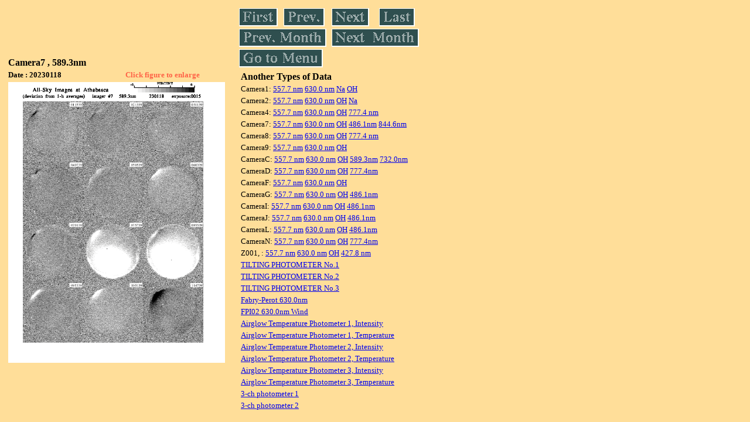

--- FILE ---
content_type: text/html
request_url: https://stdb2.isee.nagoya-u.ac.jp/omti/data/daily/cam7/2023/C77_230118.html
body_size: 8500
content:
<HTML><HEAD><TITLE>C77_230118</TITLE></HEAD>
<BODY BGCOLOR="#FFDE99">
<TABLE WIDTH=720>
<TR>

<TD WIDTH=370>
<TABLE WIDTH=370>
<TR><TH COLSPAN="2" ALIGN="LEFT"><B><FONT SIZE=3>Camera7 , 589.3nm</FONT></B></TH></TR>
<TR>
<TH ALIGN="LEFT"><FONT SIZE=2>Date : 20230118 </FONT></TH>
<TH><FONT SIZE=2 COLOR="#FF6347"> Click figure to enlarge</FONT></TH>
</TR>
<TR><TH COLSPAN="2" ALIGN="LEFT">
<A HREF="../../../html/cam7/2023/C77_230118.html" TARGET="TOP"><IMG SRC="../../../gif/cam7/2023/C77_230118.gif" WIDTH=370></A></TH></TR>
</TABLE>
</TD>

<TD WIDTH=300 VALIGN=LEFT,TOP>
<TABLE WIDTH="100%">
<TR>
<TD ALIGN="LEFT"><A HREF="C77_230101.html"><IMG SRC="../../../images/first.gif" ALT="First"BORDER="0"></A></TD>
<TD ALIGN="LEFT"><A HREF="C77_230117.html"><IMG SRC="../../../images/prev.gif" ALT="Previous"BORDER="0"></A></TD>
<TD ALIGN="LEFT"><A HREF="C77_230119.html"><IMG SRC="../../../images/next.gif" ALT="Next"BORDER="0"></A></TD>
<TD ALIGN="LEFT"><A HREF="C77_230131.html"><IMG SRC="../../../images/last.gif" ALT="Last"BORDER="0"></A></TD>
</TR>
<TR>
<TH COLSPAN="2" ALIGN="LEFT">
<A HREF="C77_230118.html"><IMG SRC="../../../images/pmonth.gif" ALT="Previous Month"BORDER="0"></A>
</TH>
<TH COLSPAN="2" ALIGN="LEFT">
<A HREF="C77_230201.html"><IMG SRC="../../../images/nmonth.gif" ALT="Next Month"BORDER="0"></A>
</TH>
</TR>
<TR><TH COLSPAN="4" ALIGN="LEFT">
<A HREF="../../../data.html"><IMG SRC="../../../images/menu.gif" BORDER="0"></A>
</TH>
</TR><TR>
<TH COLSPAN="4" ALIGN="LEFT">
<TABLE>
<TR><TD>
<B><FONT SIZE=3>Another Types of Data</FONT></B>
</TD></TR><TR><TD> <FONT SIZE=2> Camera1: 
<A HREF="../../cam1/2023/C11_230118.html"target="_blank">
  557.7 nm</A>
<A HREF="../../cam1/2023/C12_230118.html"target="_blank">
  630.0 nm</A>
<A HREF="../../cam1/2023/C14_230118.html"target="_blank">
  Na</A>
<A HREF="../../cam1/2023/C13_230118.html"target="_blank">
  OH</A>
</FONT></TD></TR>
<TR><TD> <FONT SIZE=2> Camera2: 
<A HREF="../../cam2/2023/C21_230118.html"target="_blank">
  557.7 nm</A>
<A HREF="../../cam2/2023/C22_230118.html"target="_blank">
  630.0 nm</A>
<A HREF="../../cam2/2023/C23_230118.html"target="_blank">
  OH</A>
<A HREF="../../cam2/2023/C24_230118.html"target="_blank">
  Na</A>
</FONT></TD></TR>
<TR><TD> <FONT SIZE=2> Camera4: 
<A HREF="../../cam4/2023/C41_230118.html"target="_blank">
  557.7 nm</A>
<A HREF="../../cam4/2023/C42_230118.html"target="_blank">
  630.0 nm</A>
<A HREF="../../cam4/2023/C43_230118.html"target="_blank">
  OH</A>
<A HREF="../../cam4/2023/C44_230118.html"target="_blank">
  777.4 nm</A>
</FONT></TD></TR>
<TR><TD> <FONT SIZE=2> Camera7: 
<A HREF="../../cam7/2023/C71_230118.html"target="_blank">
  557.7 nm</A>
<A HREF="../../cam7/2023/C72_230118.html"target="_blank">
  630.0 nm</A>
<A HREF="../../cam7/2023/C73_230118.html"target="_blank">
  OH</A>
<A HREF="../../cam7/2023/C74_230118.html"target="_blank">
  486.1nm</A>
<A HREF="../../cam7/2023/C76_230118.html"target="_blank">
  844.6nm</A>
</FONT></TD></TR>
<TR><TD> <FONT SIZE=2> Camera8: 
<A HREF="../../cam8/2023/C81_230118.html"target="_blank">
  557.7 nm</A>
<A HREF="../../cam8/2023/C82_230118.html"target="_blank">
  630.0 nm</A>
<A HREF="../../cam8/2023/C83_230118.html"target="_blank">
  OH</A>
<A HREF="../../cam8/2023/C84_230118.html"target="_blank">
  777.4 nm</A>
</FONT></TD></TR>
<TR><TD> <FONT SIZE=2> Camera9: 
<A HREF="../../cam9/2023/C91_230118.html"target="_blank">
  557.7 nm</A>
<A HREF="../../cam9/2023/C92_230118.html"target="_blank">
  630.0 nm</A>
<A HREF="../../cam9/2023/C93_230118.html"target="_blank">
  OH</A>
</FONT></TD></TR>
<TR><TD> <FONT SIZE=2> CameraC: 
<A HREF="../../camc/2023/CC1_230118.html"target="_blank">
  557.7 nm</A>
<A HREF="../../camc/2023/CC2_230118.html"target="_blank">
  630.0 nm</A>
<A HREF="../../camc/2023/CC3_230118.html"target="_blank">
  OH</A>
<A HREF="../../camc/2023/CC4_230118.html"target="_blank">
  589.3nm</A>
<A HREF="../../camc/2023/CC6_230118.html"target="_blank">
  732.0nm</A>
</FONT></TD></TR>
<TR><TD> <FONT SIZE=2> CameraD: 
<A HREF="../../camd/2023/CD1_230118.html"target="_blank">
  557.7 nm</A>
<A HREF="../../camd/2023/CD2_230118.html"target="_blank">
  630.0 nm</A>
<A HREF="../../camd/2023/CD3_230118.html"target="_blank">
  OH</A>
<A HREF="../../camd/2023/CD4_230118.html"target="_blank">
  777.4nm</A>
</FONT></TD></TR>
<TR><TD> <FONT SIZE=2> CameraF: 
<A HREF="../../camf/2023/CF1_230118.html"target="_blank">
  557.7 nm</A>
<A HREF="../../camf/2023/CF2_230118.html"target="_blank">
  630.0 nm</A>
<A HREF="../../camf/2023/CF3_230118.html"target="_blank">
  OH</A>
</FONT></TD></TR>
<TR><TD> <FONT SIZE=2> CameraG: 
<A HREF="../../camg/2023/CG1_230118.html"target="_blank">
  557.7 nm</A>
<A HREF="../../camg/2023/CG2_230118.html"target="_blank">
  630.0 nm</A>
<A HREF="../../camg/2023/CG3_230118.html"target="_blank">
  OH</A>
<A HREF="../../camg/2023/CG4_230118.html"target="_blank">
  486.1nm</A>
</FONT></TD></TR>
<TR><TD> <FONT SIZE=2> CameraI: 
<A HREF="../../cami/2023/CI1_230118.html"target="_blank">
  557.7 nm</A>
<A HREF="../../cami/2023/CI2_230118.html"target="_blank">
  630.0 nm</A>
<A HREF="../../cami/2023/CI3_230118.html"target="_blank">
  OH</A>
<A HREF="../../cami/2023/CI4_230118.html"target="_blank">
  486.1nm</A>
</FONT></TD></TR>
<TR><TD> <FONT SIZE=2> CameraJ: 
<A HREF="../../camj/2023/CJ1_230118.html"target="_blank">
  557.7 nm</A>
<A HREF="../../camj/2023/CJ2_230118.html"target="_blank">
  630.0 nm</A>
<A HREF="../../camj/2023/CJ3_230118.html"target="_blank">
  OH</A>
<A HREF="../../camj/2023/CJ4_230118.html"target="_blank">
  486.1nm</A>
</FONT></TD></TR>
<TR><TD> <FONT SIZE=2> CameraL: 
<A HREF="../../caml/2023/CL1_230118.html"target="_blank">
  557.7 nm</A>
<A HREF="../../caml/2023/CL2_230118.html"target="_blank">
  630.0 nm</A>
<A HREF="../../caml/2023/CL3_230118.html"target="_blank">
  OH</A>
<A HREF="../../caml/2023/CL4_230118.html"target="_blank">
  486.1nm</A>
</FONT></TD></TR>
<TR><TD> <FONT SIZE=2> CameraN: 
<A HREF="../../camn/2023/CN1_230118.html"target="_blank">
  557.7 nm</A>
<A HREF="../../camn/2023/CN2_230118.html"target="_blank">
  630.0 nm</A>
<A HREF="../../camn/2023/CN3_230118.html"target="_blank">
  OH</A>
<A HREF="../../camn/2023/CN4_230118.html"target="_blank">
  777.4nm</A>
</FONT></TD></TR>
<TR><TD> <FONT SIZE=2> Z001,  : 
<A HREF="../../z001/2023/Z00101_230118.html"target="_blank">
      557.7 nm</A>
<A HREF="../../z001/2023/Z00102_230118.html"target="_blank">
      630.0 nm</A>
<A HREF="../../z001/2023/Z00103_230118.html"target="_blank">
      OH</A>
<A HREF="../../z001/2023/Z00104_230118.html"target="_blank">
      427.8 nm</A>
<TR><TD>
<A HREF="../../tilt1/2023/230118_tilt1.html" target="_blank">
<FONT SIZE=2> TILTING PHOTOMETER No.1</FONT></A>
</TD></TR>
<TR><TD>
<A HREF="../../tilt2/2023/230118_tilt2.html" target="_blank">
<FONT SIZE=2> TILTING PHOTOMETER No.2</FONT></A>
</TD></TR>
<TR><TD>
<A HREF="../../tilt3/2023/230118_tilt3.html" target="_blank">
<FONT SIZE=2> TILTING PHOTOMETER No.3</FONT></A>
</TD></TR>
<TR><TD>
<A HREF="../../fpi/2023/FPX_230118_wind.html" target="_blank">
<FONT SIZE=2> Fabry-Perot 630.0nm</FONT></A>
</TD></TR>
<TR><TD>
<A HREF="../../fp02/2023/FP022230118_wind.html" target="_blank">
<FONT SIZE=2> FPI02 630.0nm Wind</FONT></A>
</TD></TR>
<TR><TD>
<A HREF="../../atp1/2023/S1_230118_int.html" target="_blank">
<FONT SIZE=2> Airglow Temperature Photometer 1, Intensity</FONT></A>
</TD></TR>
<TR><TD>
<A HREF="../../atp1/2023/S1_230118_temp.html" target="_blank">
<FONT SIZE=2> Airglow Temperature Photometer 1, Temperature</FONT></A>
</TD></TR>
<TR><TD>
<A HREF="../../atp2/2023/S2_230118_int.html" target="_blank">
<FONT SIZE=2> Airglow Temperature Photometer 2, Intensity</FONT></A>
</TD></TR>
<TR><TD>
<A HREF="../../atp2/2023/S2_230118_temp.html" target="_blank">
<FONT SIZE=2> Airglow Temperature Photometer 2, Temperature</FONT></A>
</TD></TR>
<TR><TD>
<A HREF="../../atp3/2023/S3_230118_int.html" target="_blank">
<FONT SIZE=2> Airglow Temperature Photometer 3, Intensity</FONT></A>
</TD></TR>
<TR><TD>
<A HREF="../../atp3/2023/S3_230118_temp.html" target="_blank">
<FONT SIZE=2> Airglow Temperature Photometer 3, Temperature</FONT></A>
</TD></TR>
<TR><TD>
<A HREF="../../photo1/2023/3chphoto_230118_MSR.html" target="_blank">
<FONT SIZE=2> 3-ch photometer 1</FONT></A>
</TD></TR>
<TR><TD>
<A HREF="../../photo2/2023/3chphoto_230118_RIK.html" target="_blank">
<FONT SIZE=2> 3-ch photometer 2</FONT></A>
</TD></TR>
</TABLE>
</TH></TR>
</TABLE>
</TD>
</TABLE>
</BODY></HTML>
